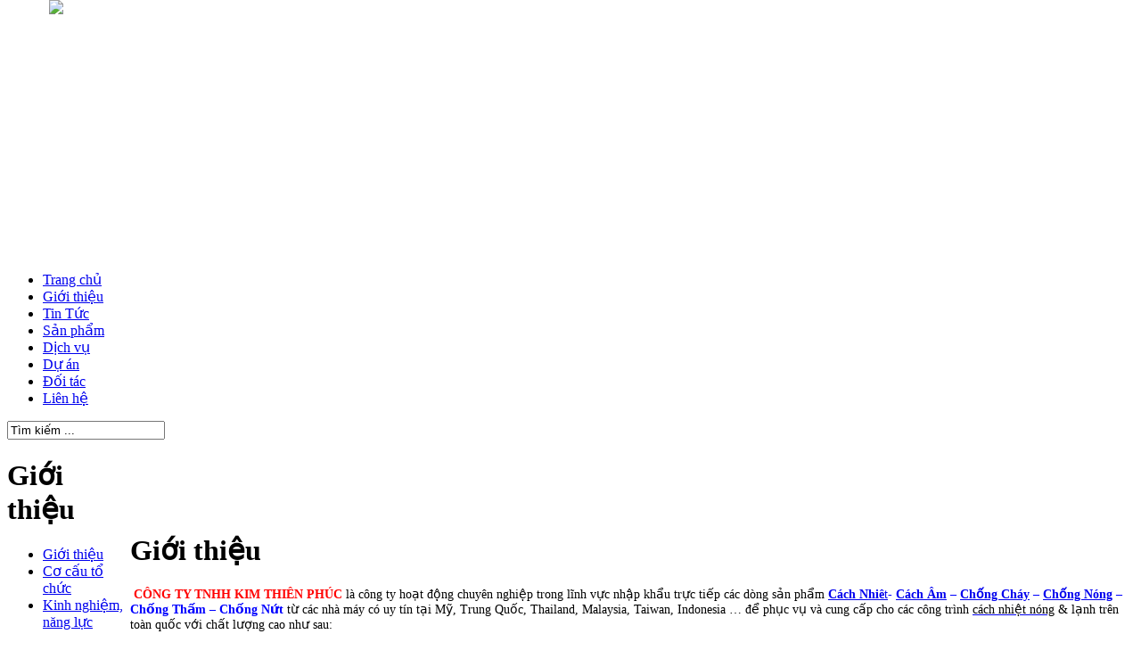

--- FILE ---
content_type: text/html
request_url: http://kimthienphuc.com/about.html
body_size: 8469
content:

<!DOCTYPE html PUBLIC "-//W3C//DTD XHTML 1.0 Transitional//EN" "http://www.w3.org/TR/xhtml1/DTD/xhtml1-transitional.dtd">
<html>
<head>
<meta http-equiv="Content-Type" content="text/html; charset=UTF-8" />
<title>Giới thiệu | Gioi thieu -  CÁCH ÂM CÁCH NHIỆT, BẢO ÔN, BÔNG SỢI KHOÁNG, BÔNG THỦY TINH</title>
<meta name="author" content="www.thietkeweb.com | TRUST.vn"/>
<meta name="keywords" CONTENT="cach am, cach nhiet, chong nong, bong thuy tinh, bong soi khoang, tui khi, bot thuy tinh, bong thuy tinh, bong soi gom, tui khi, cao su luu hoa, ong gio mem, cach am , cach nhiet, chong chay, cach am cach nhiet, vai thuy tinh, luoi thuy tinh,glasswoo" />
<meta name="description" CONTENT="cach am , cach nhiet, chong chay chong nong. Liên hệ ngay:090 332 8473" />
<meta name="robots" content="index, follow"/>
<link rel="SHORTCUT ICON" href="http://kimthienphuc.com/favicon.ico" type="image/x-icon" />
<link rel="icon" href="http://kimthienphuc.com/favicon.ico" type="image/gif" />
<link href="/skins/default/style/screen.css" rel="stylesheet" type="text/css" />
<link href="/js/tooltips/tooltips.css" rel="stylesheet" type="text/css" />
<script language="javascript" >
	var ROOT = "http://kimthienphuc.com/";
	var DIR_IMAGE = "/skins/default/images";
	var cmd = "vnTRUST";
</script>
<script type="text/javascript" src="/js/tooltips/tooltips.js"></script>
<script type="text/javascript" src="/js/javascript.js"></script>
<script type="text/javascript" src="/js/floater_xlib.js"></script>
<script id='ext_javascript'></script>
	<link rel="stylesheet" href="/modules/about/css/about.css" type="text/css" />
	<link rel="stylesheet" href="http://kimthienphuc.com/blocks/support/css/block_support.css" type="text/css" />
	<link rel="stylesheet" href="http://kimthienphuc.com/blocks/tools/css/block_tools.css" type="text/css" />
	<link rel="stylesheet" href="blocks/statistics/css/block_statistics.css" type="text/css" />

</head>
<body >

<div id="vnt-wrapper">

    <div id="vnt-header"><div class="trust">
        <div class="logo"><object classid='clsid:D27CDB6E-AE6D-11cf-96B8-444553540000' codebase='http://download.macromedia.com/pub/shockwave/cabs/flash/swflash.cab#version=7,0,19,0' width=746 height=140><param name='movie' value=http://kimthienphuc.com/vnt_upload/weblink/logo_kim_thien_phuc02.swf /><param name='quality' value='high' /><param value='transparent' name='wmode'/><embed src=http://kimthienphuc.com/vnt_upload/weblink/logo_kim_thien_phuc02.swf quality='high' pluginspage='http://www.macromedia.com/go/getflashplayer' type='application/x-shockwave-flash' width=746 height=140 wmode='transparent' ></embed></object></div>
        <div class="banner"><object classid='clsid:D27CDB6E-AE6D-11cf-96B8-444553540000' codebase='http://download.macromedia.com/pub/shockwave/cabs/flash/swflash.cab#version=7,0,19,0' width=234 height=140><param name='movie' value=http://kimthienphuc.com/vnt_upload/weblink/banner_kim_thien_phuc02_1.swf /><param name='quality' value='high' /><param value='transparent' name='wmode'/><embed src=http://kimthienphuc.com/vnt_upload/weblink/banner_kim_thien_phuc02_1.swf quality='high' pluginspage='http://www.macromedia.com/go/getflashplayer' type='application/x-shockwave-flash' width=234 height=140 wmode='transparent' ></embed></object></div> 
        <div class="clear"></div>
    </div></div>
  
    <div id="vnt-menutop"><div class="trust">
        <div class="menutop"><ul><li  id='menu_1'  ><a href="/main.html" target="_self"   ><span>Trang chủ</span></a></li><li  id='menu_2'  ><a href="/about.html" target="_self"   class='current' ><span>Giới thiệu</span></a></li><li  id='menu_12'  ><a href="/news.html" target="_self"   ><span>Tin Tức</span></a></li><li  id='menu_10'  ><a href="/product.html" target="_self"   ><span>Sản phẩm</span></a></li><li  id='menu_13'  ><a href="/service.html" target="_self"   ><span>Dịch vụ</span></a></li><li  id='menu_11'  ><a href="/project.html" target="_self"   ><span>Dự án</span></a></li><li  id='menu_14'  ><a href="/partner.html" target="_self"   ><span>Đối tác</span></a></li><li  class='last'  id='menu_3'  ><a href="/contact.html" target="_self"   ><span>Liên hệ</span></a></li></ul></div>
        <div class="header_search">
<script language="javascript" >
	function check_search(f)
	{
		var key_default = "Tìm kiếm ..." ;
		var keyword = f.keyword.value;		
		var key_len = f.keyword.value.length;
		if( (keyword==key_default) || (keyword=='') )		{
			alert("Vui lòng nhập từ khóa");
			f.keyword.focus();
			return false;
		}
		if( key_len<2 ){
			alert("Từ khóa tới thiểu là 2 ký tự");
			f.keyword.focus();
			return false;
		} 
		return true;
	}	

</script>
<form id="formSearch" name="formSearch" method="get" action="/product/search/" onSubmit="return check_search(this);" class="box_search">
<input name="do_search" value="1" type="hidden" />
	<table cellspacing="0" cellpadding="0" border="0"  >
		<tr>
 		<td  width="133" align="left" class="s1"><input name="keyword" id="keyword" type="text" class="text_search"  onfocus="if(this.value=='Tìm kiếm ...') this.value='';" onBlur="if(this.value=='') this.value='Tìm kiếm ...';"  value="Tìm kiếm ..."  /></td>
		<td align="left" width="27"><input type="image" src="/skins/default/images/bt_search.gif"  id="do_submit" name="do_submit" /> </td>
		</tr>
	</table>
</form>
</div> 
        <div class="clear"></div>
    </div></div>
    
	<div id="vnt-container">
        <div id="vnt-content">
            
<table width="100%" border="0" cellspacing="0" cellpadding="0">
  <tr>
    <td id="vnt-sidebar">
<div class="box">
	 <div class="box-title"><h1> Giới thiệu</h1></div> 
  <div class="box-content">
    <div class='box_category'  ><ul ><li  ><a href='/about/gioi-thieu.html'  class="current"><span>Giới thiệu</span></a></li><li  ><a href='/about/co-cau-to-chuc.html' ><span>Cơ cấu tổ chức</span></a></li><li  class ='last'  ><a href='/about/kinh-nghiem,-nang-luc.html' ><span>Kinh nghiệm, năng lực</span></a></li></ul></div>
  </div>
</div>      

<div class="box">
	 <div class="box-title"><h1> HỖ TRỢ TRỰC TUYẾN</h1></div> 
  <div class="box-content">
    
<script type="text/javascript" src="http://download.skype.com/share/skypebuttons/js/skypeCheck.js"></script>
<div class="box_support"><div class="first"><table width="100%" border="0" cellspacing="0" cellpadding="0">
								<tr>
									<td width="64"><a href="ymsgr:sendIM?leanhtuan7226"><img  align="absmiddle" alt="Yahoo" src="http://opi.yahoo.com/online?u=leanhtuan7226&amp;m=g&amp;t=1"/></a></td>
									<td align="center"><b>Mr.Tuấn</b></td>
									<td width="19"><a href="skype:le_tan_anh_tuan?call"><img src="http://kimthienphuc.com/blocks/support/images/skype.gif"  /></a></td>
								</tr>
							</table>
							<p class="hotline">Hotline : 0948 237 837 or 0903 744 693</p></div><div ><table width="100%" border="0" cellspacing="0" cellpadding="0">
								<tr>
									<td width="64"><a href="ymsgr:sendIM?tramvutuyet"><img  align="absmiddle" alt="Yahoo" src="http://opi.yahoo.com/online?u=tramvutuyet&amp;m=g&amp;t=1"/></a></td>
									<td align="center"><b>Ms.Trâm</b></td>
									<td width="19"><a href="skype:-?call"><img src="http://kimthienphuc.com/blocks/support/images/skype.gif"  /></a></td>
								</tr>
							</table>
							<p class="hotline">Hotline : 090 332 8473 or 091 632 8473</p></div></div>

  </div>
</div> 

<div class="box">
	 <div class="box-title"><h1> TIỆN ÍCH</h1></div> 
  <div class="box-content">
    <div class="box_tools">
<table width="100%"  border="0" cellspacing="0" cellpadding="0" >
  <tr>
    <td width="20%"><img src="http://kimthienphuc.com/blocks/tools/images/icon_golden.gif" /></td>
		<td class="hr_tools"><a  onclick="NewWindow('http://www.eximbank.com.vn/WebsiteExRate1/gold_tuoitre.aspx','giavang',500,300,'yes','center');" href="#giavang"  >Giá Vàng</a></td>
  </tr>
  <tr>
	  <td><img src="http://kimthienphuc.com/blocks/tools/images/icon_rate.gif" /></td>
		<td class="hr_tools"><a onclick="NewWindow('http://www.eximbank.com.vn/WebsiteExRate1/exchange_tuoitre.aspx','TyGia',500,300,'yes','center');" href="#TyGia"   >Tỷ giá ngoại tệ</a></td>
  </tr>
  <tr>
    <td><img src="http://kimthienphuc.com/blocks/tools/images/icon_stock.gif" /></td>
		<td class="hr_tools"><a  onclick="NewWindow('http://chart.vietstock.vn/publicchart/RealTimeChart_TTO.aspx','chungkhoan_ho',500,300,'yes','center');" href="#chungkhoan_ho"  >Chứng khoán</a></td>
	</tr>
  <tr>
    <td><img src="http://kimthienphuc.com/blocks/tools/images/icon_weather.gif" /></td>
		<td class="hr_tools"><a onclick="NewWindow('http://www.vietnamtourism.com/v_pages/tools/thoitiet_vn.asp','Chat',500,300,'yes','center');" href="#Weather" >Tin thời tiết</a></td>
  </tr>
</table>

</div> 


  </div>
</div> 
<!-- Start_statistics -->
<div class="box">
	 <div class="box-title"><h1> THỐNG KÊ</h1></div> 
  <div class="box-content">
    <ul class='box_statistics'>
							<li>Đang online : <b>6</b></li>
							<li>Số lượt truy cập : <b>2044318</b></li>
							<li>Tổng thành viên : <b></b></li>
						</ul>
  </div>
</div> 
<!-- End_statistics --></td>
    <td  id="vnt-main">
<div class="box_mid">
  <div class="mid-title">
    <h1 class="title">Giới thiệu</h1>
  </div>
  <div class="mid-content">
    <p><span style="font-size: 14px;"><!--[if gte mso 9]><xml>
 <w:WordDocument>
  <w:View>Normal</w:View>
  <w:Zoom>0</w:Zoom>
  <w:TrackMoves/>
  <w:TrackFormatting/>
  <w:PunctuationKerning/>
  <w:ValidateAgainstSchemas/>
  <w:SaveIfXMLInvalid>false</w:SaveIfXMLInvalid>
  <w:IgnoreMixedContent>false</w:IgnoreMixedContent>
  <w:AlwaysShowPlaceholderText>false</w:AlwaysShowPlaceholderText>
  <w:DoNotPromoteQF/>
  <w:LidThemeOther>EN-US</w:LidThemeOther>
  <w:LidThemeAsian>X-NONE</w:LidThemeAsian>
  <w:LidThemeComplexScript>X-NONE</w:LidThemeComplexScript>
  <w:Compatibility>
   <w:BreakWrappedTables/>
   <w:SnapToGridInCell/>
   <w:WrapTextWithPunct/>
   <w:UseAsianBreakRules/>
   <w:DontGrowAutofit/>
   <w:SplitPgBreakAndParaMark/>
   <w:DontVertAlignCellWithSp/>
   <w:DontBreakConstrainedForcedTables/>
   <w:DontVertAlignInTxbx/>
   <w:Word11KerningPairs/>
   <w:CachedColBalance/>
  </w:Compatibility>
  <w:BrowserLevel>MicrosoftInternetExplorer4</w:BrowserLevel>
  <m:mathPr>
   <m:mathFont m:val="Cambria Math"/>
   <m:brkBin m:val="before"/>
   <m:brkBinSub m:val="--"/>
   <m:smallFrac m:val="off"/>
   <m:dispDef/>
   <m:lMargin m:val="0"/>
   <m:rMargin m:val="0"/>
   <m:defJc m:val="centerGroup"/>
   <m:wrapIndent m:val="1440"/>
   <m:intLim m:val="subSup"/>
   <m:naryLim m:val="undOvr"/>
  </m:mathPr></w:WordDocument>
</xml><![endif]-->  </span><span style="font-size: 14px;"><span new="" times="" style="font-family: ">&nbsp;<b style="mso-bidi-font-weight:normal"><span style="color: red;">C&Ocirc;NG TY TNHH</span></b><strong><span style="color: red; font-weight: normal;"> </span><span style="color: red;">KIM THI&Ecirc;N PHÚC</span></strong> là c&ocirc;ng ty hoạt động chuy&ecirc;n nghiệp trong lĩnh vực nhập khẩu trực tiếp c&aacute;c d&ograve;ng sản phẩm </span></span><span new="" times="" style="font-family:"><span style="color:blue"><a href="http://kimthienphuc.com"><span style="font-size: 14px;"><strong>C&aacute;ch Nhi&ecirc;</strong></span></a><span style="font-size: 14px;"><strong><a href="http://kimthienphuc.com"><span style="font-weight: normal;">t</span></a></strong></span><span style="font-size: 14px;"><strong>- </strong></span><a href="http://kimthienphuc.com"><span style="font-size: 14px;"><strong>Cách &Acirc;m</strong></span></a><span style="font-size: 14px;"><strong> &ndash; </strong></span><a href="http://kimthienphuc.com"><span style="font-size: 14px;"><strong>Chống Ch&aacute;y</strong></span></a><span style="font-size: 14px;"> &ndash; </span><a href="http://kimthienphuc.com"><span style="font-size: 14px;"><strong>Chống N&oacute;ng</strong></span></a></span><span style="font-size: 14px;"><span style="color: blue;"> &ndash; <b style="mso-bidi-font-weight:normal">Ch&ocirc;́ng Th&acirc;́m &ndash; Ch&ocirc;́ng Nứt</b> </span>từ c&aacute;c nh&agrave; m&aacute;y c&oacute; uy t&iacute;n tại Mỹ, Trung Quốc, Thailand, Malaysia, Taiwan, Indonesia &hellip; để phục vụ v&agrave; cung cấp cho các c&ocirc;ng trình </span><a href="http://kimthienphuc.com"><span style="font-size: 14px;"><span style="color: windowtext; text-decoration: none;">cách nhi&ecirc;̣t nóng</span></span></a><span style="font-size: 14px;"> &amp; lạnh tr&ecirc;n to&agrave;n quốc với chất lượng cao như sau:<br />
<b><br />
<strong><span style="color: blue;">1. C&Aacute;CH &Acirc;M &ndash; C&Aacute;CH NHIỆT &ndash; CHỐNG CH&Aacute;Y CHO TRẦN - V&Aacute;CH &ndash; SÀN:</span></strong></b><br />
<br />
&nbsp;&nbsp;&nbsp;&nbsp;&nbsp;&nbsp;&nbsp;&nbsp;&nbsp;&nbsp;&nbsp; -&nbsp; </span><a href="http://kimthienphuc.com"><span style="font-size: 14px;"><span style="color: windowtext;">B&ocirc;ng sợi kho&aacute;ng</span></span></a><span style="font-size: 14px;"> dạng t&acirc;́m <i style="mso-bidi-font-style:normal">(</i></span><i style="mso-bidi-font-style:normal"><a href="http://kimthienphuc.com"><span style="font-size: 14px;"><span style="color: windowtext; text-decoration: none;">Rockwool</span></span></a></i><span style="font-size: 14px;"><i style="mso-bidi-font-style:normal"> Board)<br />
</i>&nbsp;&nbsp;&nbsp;&nbsp;&nbsp;&nbsp;&nbsp;&nbsp;&nbsp;&nbsp;&nbsp; -&nbsp; </span><a href="http://kimthienphuc.com"><span style="font-size: 14px;"><span style="color: windowtext;">B&ocirc;ng thủy tinh</span></span></a><span style="font-size: 14px;"> <i style="mso-bidi-font-style:normal">(Glasswool )</i><br />
&nbsp;&nbsp;&nbsp;&nbsp;&nbsp;&nbsp;&nbsp;&nbsp;&nbsp;&nbsp;&nbsp; - Tấm XPS <i style="mso-bidi-font-style:normal">(Extruded Polystyrene)</i><br />
&nbsp;&nbsp;&nbsp;&nbsp;&nbsp;&nbsp;&nbsp;&nbsp;&nbsp;&nbsp;&nbsp; - T&acirc;́m mút x&ocirc;́p EPS <i style="mso-bidi-font-style:normal">(Expanded Polystyrene)</i><br />
<b><br />
<strong><span style="color: blue;">2. C&Aacute;CH NHIỆT - CHỐNG N&Oacute;NG &ndash; CH&Ocirc;́NG CHÁY CHO M&Aacute;I T&Ocirc;N - NH&Agrave; XƯỞNG</span></strong></b><span style="color: blue;">:</span> <br />
<br />
&nbsp;&nbsp;&nbsp;&nbsp;&nbsp;&nbsp;&nbsp;&nbsp;&nbsp;&nbsp;&nbsp; - </span><a href="http://kimthienphuc.com"><span style="font-size: 14px;"><span style="color: windowtext;">B&ocirc;ng thủy tinh</span></span></a><span style="font-size: 14px;"> <i style="mso-bidi-font-style:normal">(</i></span><i style="mso-bidi-font-style:normal"><a href="http://kimthienphuc.com"><span style="font-size: 14px;"><span style="color: windowtext;">Glasswool</span></span></a></i><span style="font-size: 14px;"><i style="mso-bidi-font-style:normal">)</i><br />
&nbsp;&nbsp;&nbsp;&nbsp;&nbsp;&nbsp;&nbsp;&nbsp;&nbsp;&nbsp;&nbsp; - </span><a href="http://kimthienphuc.com"><span style="font-size: 14px;"><span style="color: windowtext;">T&uacute;i Kh&iacute;</span></span></a><span style="font-size: 14px;"> <i style="mso-bidi-font-style:normal">(Air Bubble)</i><br />
&nbsp;&nbsp;&nbsp;&nbsp;&nbsp;&nbsp;&nbsp;&nbsp;&nbsp;&nbsp;&nbsp; - M&uacute;t x&ocirc;́p PE cu&ocirc;̣n<br />
&nbsp;&nbsp;&nbsp;&nbsp;&nbsp;&nbsp;&nbsp;&nbsp;&nbsp;&nbsp;&nbsp; - Bạt cách nhi&ecirc;̣t <i style="mso-bidi-font-style:normal">(Aluminum Foil)</i><br />
&nbsp;&nbsp;&nbsp;&nbsp;&nbsp;&nbsp;&nbsp;&nbsp;&nbsp;&nbsp;&nbsp; - T&acirc;́m tole PU cách nhi&ecirc;̣t <i style="mso-bidi-font-style:normal">(PU Tole Panel)</i> <br />
<span style="color: blue;"><br />
<strong>3. C&Aacute;CH NHIỆT - BẢO &Ocirc;N CHO NG&Agrave;NH CƠ KH&Iacute; &ndash; N&Ocirc;̀I HƠI &ndash; LÒ NUNG &ndash; &Ocirc;́NG D&Acirc;̃N D&Acirc;̀U:</strong></span><br />
<br />
&nbsp;&nbsp;&nbsp;&nbsp;&nbsp;&nbsp;&nbsp;&nbsp;&nbsp;&nbsp; - </span><a href="http://kimthienphuc.com"><span style="font-size: 14px;"><span style="color: windowtext; text-decoration: none;">B&ocirc;ng gốm Ceramic</span></span></a><span style="font-size: 14px;"> <i style="mso-bidi-font-style:
normal">(Luyang Ceramic)</i><br />
&nbsp;&nbsp;&nbsp;&nbsp;&nbsp;&nbsp;&nbsp;&nbsp;&nbsp;&nbsp; - </span><a href="http://kimthienphuc.com"><span style="font-size: 14px;"><span style="color: windowtext; text-decoration: none;">B&ocirc;ng sợi kho&aacute;ng</span></span></a><span style="font-size: 14px;"> dạng &ocirc;́ng và cu&ocirc;̣n <i style="mso-bidi-font-style:normal">(Rockwool pipe cover and blanket)</i><br />
&nbsp;&nbsp;&nbsp;&nbsp;&nbsp;&nbsp;&nbsp;&nbsp;&nbsp;&nbsp; - </span><a href="http://kimthienphuc.com"><span style="font-size: 14px;"><span style="color: windowtext; text-decoration: none;">Vải thủy tinh</span></span></a><span style="font-size: 14px;"> <i style="mso-bidi-font-style:
normal">(Glass Cloth)</i><br />
&nbsp;&nbsp;&nbsp;&nbsp;&nbsp;&nbsp;&nbsp;&nbsp;&nbsp;&nbsp; - </span><a href="http://kimthienphuc.com"><span style="font-size: 14px;"><span style="color: windowtext; text-decoration: none;">Bọt thủy tinh</span></span></a><span style="font-size: 14px;"> <i style="mso-bidi-font-style:
normal">(Cellular Glass)</i><br />
&nbsp;&nbsp;&nbsp;&nbsp;&nbsp;&nbsp;&nbsp;&nbsp;&nbsp;&nbsp; - </span><a href="http://kimthienphuc.com"><span style="font-size: 14px;"><span style="color: windowtext; text-decoration: none;">Calcium Silicate</span></span></a><span style="font-size: 14px;">.<br />
&nbsp;&nbsp;&nbsp;&nbsp;&nbsp;&nbsp;&nbsp;&nbsp;&nbsp;&nbsp; - Woven Roving.<br />
<b><br />
<strong><span style="color: blue;">4. C&Aacute;CH NHIỆT HỆ THỐNG LẠNH &ndash; &Ocirc;́NG TH&Ocirc;NG GIÓ &ndash; H&Ecirc;̣ TH&Ocirc;́NG CHILLER:</span></strong></b><br />
<br />
&nbsp;&nbsp;&nbsp;&nbsp;&nbsp;&nbsp;&nbsp;&nbsp;&nbsp;&nbsp; - </span><a href="http://kimthienphuc.com"><span style="font-size: 14px;"><span style="color: windowtext; text-decoration: none;">Ống gi&oacute; mềm</span></span></a><span style="font-size: 14px;"> <i style="mso-bidi-font-style:
normal">(Flexible Duct)</i><br />
&nbsp;&nbsp;&nbsp;&nbsp;&nbsp;&nbsp;&nbsp;&nbsp;&nbsp;&nbsp; - </span><a href="http://kimthienphuc.com"><span style="font-size: 14px;"><span style="color: windowtext; text-decoration: none;">Cao su lưu h&oacute;a</span></span></a><span style="font-size: 14px;"> <i style="mso-bidi-font-style:
normal">(Vulcanize Rubber)</i><br />
<b><br />
<strong><span style="color: blue;">&nbsp;5. C&Aacute;CH NHIỆT &ndash; CH&Ocirc;́NG NỨT &ndash; GIA C&Ocirc;́ CHO COMPOSITE &ndash; SÀN B&Ecirc; T&Ocirc;NG &ndash; H&Ocirc;̀ BƠI:</span></strong><br />
</b><br />
&nbsp;&nbsp;&nbsp;&nbsp;&nbsp;&nbsp;&nbsp;&nbsp;&nbsp;&nbsp; - </span><a href="http://kimthienphuc.com"><span style="font-size: 14px;"><span style="color: windowtext; text-decoration: none;">Sợi thủy tinh</span></span></a><span style="font-size: 14px;"> <i style="mso-bidi-font-style:
normal">(Chopped Stand Mat)</i><br />
&nbsp;&nbsp;&nbsp;&nbsp;&nbsp;&nbsp;&nbsp;&nbsp;&nbsp;&nbsp; - </span><a href="http://kimthienphuc.com"><span style="font-size: 14px;"><span style="color: windowtext; text-decoration: none;">Lưới thủy tinh</span></span></a></span><span style="font-size: 14px;"><span new="" times="" style="font-family: "> <i style="mso-bidi-font-style:
normal">(Glass Mesh)</i><br />
&nbsp;<br />
Đến nay, <b style="mso-bidi-font-weight:normal"><span style="color: red;">C&Ocirc;NG TY TNHH</span></b><span style="color: red;"> <strong>KIM THI&Ecirc;N PHÚC</strong></span> đ&atilde; trở th&agrave;nh nh&agrave; cung cấp và thi c&ocirc;ng chuy&ecirc;n nghi&ecirc;̣p quen thuộc của c&aacute;c C&ocirc;ng ty x&acirc;y dựng, các Nh&agrave; M&aacute;y lớn ở c&aacute;c khu c&ocirc;ng nghiệp và các C&ocirc;ng ty có nhu c&acirc;̀u về các mặt h&agrave;ng c&aacute;ch nhiệt tr&ecirc;n to&agrave;n quốc. Với Phương ch&acirc;m hoạt đ&ocirc;̣ng và kinh doanh <strong><span style="color: blue;">&ldquo; HÀNG CH&Acirc;́T LƯỢNG &ndash; GIÁ CẠNH TRANH &ndash; PHỤC VỤ NHANH &rdquo;</span></strong>, <b style="mso-bidi-font-weight:
normal"><span style="color: red;">C&Ocirc;NG TY TNHH KIM THI&Ecirc;N PHÚC</span></b> tin tưởng sẽ đáp ứng sự thoả mãn mọi nhu c&acirc;̀u của Quý khách háng.<br />
Ch&acirc;n thành cảm ơn và tr&acirc;n trọng kính chào!</span></span></p>
<p><span style="font-size: 14px;">  <!--[if gte mso 9]><xml>
 <w:LatentStyles DefLockedState="false" DefUnhideWhenUsed="true"
  DefSemiHidden="true" DefQFormat="false" DefPriority="99"
  LatentStyleCount="267">
  <w:LsdException Locked="false" Priority="0" SemiHidden="false"
   UnhideWhenUsed="false" QFormat="true" Name="Normal"/>
  <w:LsdException Locked="false" Priority="9" SemiHidden="false"
   UnhideWhenUsed="false" QFormat="true" Name="heading 1"/>
  <w:LsdException Locked="false" Priority="9" QFormat="true" Name="heading 2"/>
  <w:LsdException Locked="false" Priority="9" QFormat="true" Name="heading 3"/>
  <w:LsdException Locked="false" Priority="9" QFormat="true" Name="heading 4"/>
  <w:LsdException Locked="false" Priority="9" QFormat="true" Name="heading 5"/>
  <w:LsdException Locked="false" Priority="9" QFormat="true" Name="heading 6"/>
  <w:LsdException Locked="false" Priority="9" QFormat="true" Name="heading 7"/>
  <w:LsdException Locked="false" Priority="9" QFormat="true" Name="heading 8"/>
  <w:LsdException Locked="false" Priority="9" QFormat="true" Name="heading 9"/>
  <w:LsdException Locked="false" Priority="39" Name="toc 1"/>
  <w:LsdException Locked="false" Priority="39" Name="toc 2"/>
  <w:LsdException Locked="false" Priority="39" Name="toc 3"/>
  <w:LsdException Locked="false" Priority="39" Name="toc 4"/>
  <w:LsdException Locked="false" Priority="39" Name="toc 5"/>
  <w:LsdException Locked="false" Priority="39" Name="toc 6"/>
  <w:LsdException Locked="false" Priority="39" Name="toc 7"/>
  <w:LsdException Locked="false" Priority="39" Name="toc 8"/>
  <w:LsdException Locked="false" Priority="39" Name="toc 9"/>
  <w:LsdException Locked="false" Priority="35" QFormat="true" Name="caption"/>
  <w:LsdException Locked="false" Priority="10" SemiHidden="false"
   UnhideWhenUsed="false" QFormat="true" Name="Title"/>
  <w:LsdException Locked="false" Priority="1" Name="Default Paragraph Font"/>
  <w:LsdException Locked="false" Priority="11" SemiHidden="false"
   UnhideWhenUsed="false" QFormat="true" Name="Subtitle"/>
  <w:LsdException Locked="false" Priority="22" SemiHidden="false"
   UnhideWhenUsed="false" QFormat="true" Name="Strong"/>
  <w:LsdException Locked="false" Priority="20" SemiHidden="false"
   UnhideWhenUsed="false" QFormat="true" Name="Emphasis"/>
  <w:LsdException Locked="false" Priority="59" SemiHidden="false"
   UnhideWhenUsed="false" Name="Table Grid"/>
  <w:LsdException Locked="false" UnhideWhenUsed="false" Name="Placeholder Text"/>
  <w:LsdException Locked="false" Priority="1" SemiHidden="false"
   UnhideWhenUsed="false" QFormat="true" Name="No Spacing"/>
  <w:LsdException Locked="false" Priority="60" SemiHidden="false"
   UnhideWhenUsed="false" Name="Light Shading"/>
  <w:LsdException Locked="false" Priority="61" SemiHidden="false"
   UnhideWhenUsed="false" Name="Light List"/>
  <w:LsdException Locked="false" Priority="62" SemiHidden="false"
   UnhideWhenUsed="false" Name="Light Grid"/>
  <w:LsdException Locked="false" Priority="63" SemiHidden="false"
   UnhideWhenUsed="false" Name="Medium Shading 1"/>
  <w:LsdException Locked="false" Priority="64" SemiHidden="false"
   UnhideWhenUsed="false" Name="Medium Shading 2"/>
  <w:LsdException Locked="false" Priority="65" SemiHidden="false"
   UnhideWhenUsed="false" Name="Medium List 1"/>
  <w:LsdException Locked="false" Priority="66" SemiHidden="false"
   UnhideWhenUsed="false" Name="Medium List 2"/>
  <w:LsdException Locked="false" Priority="67" SemiHidden="false"
   UnhideWhenUsed="false" Name="Medium Grid 1"/>
  <w:LsdException Locked="false" Priority="68" SemiHidden="false"
   UnhideWhenUsed="false" Name="Medium Grid 2"/>
  <w:LsdException Locked="false" Priority="69" SemiHidden="false"
   UnhideWhenUsed="false" Name="Medium Grid 3"/>
  <w:LsdException Locked="false" Priority="70" SemiHidden="false"
   UnhideWhenUsed="false" Name="Dark List"/>
  <w:LsdException Locked="false" Priority="71" SemiHidden="false"
   UnhideWhenUsed="false" Name="Colorful Shading"/>
  <w:LsdException Locked="false" Priority="72" SemiHidden="false"
   UnhideWhenUsed="false" Name="Colorful List"/>
  <w:LsdException Locked="false" Priority="73" SemiHidden="false"
   UnhideWhenUsed="false" Name="Colorful Grid"/>
  <w:LsdException Locked="false" Priority="60" SemiHidden="false"
   UnhideWhenUsed="false" Name="Light Shading Accent 1"/>
  <w:LsdException Locked="false" Priority="61" SemiHidden="false"
   UnhideWhenUsed="false" Name="Light List Accent 1"/>
  <w:LsdException Locked="false" Priority="62" SemiHidden="false"
   UnhideWhenUsed="false" Name="Light Grid Accent 1"/>
  <w:LsdException Locked="false" Priority="63" SemiHidden="false"
   UnhideWhenUsed="false" Name="Medium Shading 1 Accent 1"/>
  <w:LsdException Locked="false" Priority="64" SemiHidden="false"
   UnhideWhenUsed="false" Name="Medium Shading 2 Accent 1"/>
  <w:LsdException Locked="false" Priority="65" SemiHidden="false"
   UnhideWhenUsed="false" Name="Medium List 1 Accent 1"/>
  <w:LsdException Locked="false" UnhideWhenUsed="false" Name="Revision"/>
  <w:LsdException Locked="false" Priority="34" SemiHidden="false"
   UnhideWhenUsed="false" QFormat="true" Name="List Paragraph"/>
  <w:LsdException Locked="false" Priority="29" SemiHidden="false"
   UnhideWhenUsed="false" QFormat="true" Name="Quote"/>
  <w:LsdException Locked="false" Priority="30" SemiHidden="false"
   UnhideWhenUsed="false" QFormat="true" Name="Intense Quote"/>
  <w:LsdException Locked="false" Priority="66" SemiHidden="false"
   UnhideWhenUsed="false" Name="Medium List 2 Accent 1"/>
  <w:LsdException Locked="false" Priority="67" SemiHidden="false"
   UnhideWhenUsed="false" Name="Medium Grid 1 Accent 1"/>
  <w:LsdException Locked="false" Priority="68" SemiHidden="false"
   UnhideWhenUsed="false" Name="Medium Grid 2 Accent 1"/>
  <w:LsdException Locked="false" Priority="69" SemiHidden="false"
   UnhideWhenUsed="false" Name="Medium Grid 3 Accent 1"/>
  <w:LsdException Locked="false" Priority="70" SemiHidden="false"
   UnhideWhenUsed="false" Name="Dark List Accent 1"/>
  <w:LsdException Locked="false" Priority="71" SemiHidden="false"
   UnhideWhenUsed="false" Name="Colorful Shading Accent 1"/>
  <w:LsdException Locked="false" Priority="72" SemiHidden="false"
   UnhideWhenUsed="false" Name="Colorful List Accent 1"/>
  <w:LsdException Locked="false" Priority="73" SemiHidden="false"
   UnhideWhenUsed="false" Name="Colorful Grid Accent 1"/>
  <w:LsdException Locked="false" Priority="60" SemiHidden="false"
   UnhideWhenUsed="false" Name="Light Shading Accent 2"/>
  <w:LsdException Locked="false" Priority="61" SemiHidden="false"
   UnhideWhenUsed="false" Name="Light List Accent 2"/>
  <w:LsdException Locked="false" Priority="62" SemiHidden="false"
   UnhideWhenUsed="false" Name="Light Grid Accent 2"/>
  <w:LsdException Locked="false" Priority="63" SemiHidden="false"
   UnhideWhenUsed="false" Name="Medium Shading 1 Accent 2"/>
  <w:LsdException Locked="false" Priority="64" SemiHidden="false"
   UnhideWhenUsed="false" Name="Medium Shading 2 Accent 2"/>
  <w:LsdException Locked="false" Priority="65" SemiHidden="false"
   UnhideWhenUsed="false" Name="Medium List 1 Accent 2"/>
  <w:LsdException Locked="false" Priority="66" SemiHidden="false"
   UnhideWhenUsed="false" Name="Medium List 2 Accent 2"/>
  <w:LsdException Locked="false" Priority="67" SemiHidden="false"
   UnhideWhenUsed="false" Name="Medium Grid 1 Accent 2"/>
  <w:LsdException Locked="false" Priority="68" SemiHidden="false"
   UnhideWhenUsed="false" Name="Medium Grid 2 Accent 2"/>
  <w:LsdException Locked="false" Priority="69" SemiHidden="false"
   UnhideWhenUsed="false" Name="Medium Grid 3 Accent 2"/>
  <w:LsdException Locked="false" Priority="70" SemiHidden="false"
   UnhideWhenUsed="false" Name="Dark List Accent 2"/>
  <w:LsdException Locked="false" Priority="71" SemiHidden="false"
   UnhideWhenUsed="false" Name="Colorful Shading Accent 2"/>
  <w:LsdException Locked="false" Priority="72" SemiHidden="false"
   UnhideWhenUsed="false" Name="Colorful List Accent 2"/>
  <w:LsdException Locked="false" Priority="73" SemiHidden="false"
   UnhideWhenUsed="false" Name="Colorful Grid Accent 2"/>
  <w:LsdException Locked="false" Priority="60" SemiHidden="false"
   UnhideWhenUsed="false" Name="Light Shading Accent 3"/>
  <w:LsdException Locked="false" Priority="61" SemiHidden="false"
   UnhideWhenUsed="false" Name="Light List Accent 3"/>
  <w:LsdException Locked="false" Priority="62" SemiHidden="false"
   UnhideWhenUsed="false" Name="Light Grid Accent 3"/>
  <w:LsdException Locked="false" Priority="63" SemiHidden="false"
   UnhideWhenUsed="false" Name="Medium Shading 1 Accent 3"/>
  <w:LsdException Locked="false" Priority="64" SemiHidden="false"
   UnhideWhenUsed="false" Name="Medium Shading 2 Accent 3"/>
  <w:LsdException Locked="false" Priority="65" SemiHidden="false"
   UnhideWhenUsed="false" Name="Medium List 1 Accent 3"/>
  <w:LsdException Locked="false" Priority="66" SemiHidden="false"
   UnhideWhenUsed="false" Name="Medium List 2 Accent 3"/>
  <w:LsdException Locked="false" Priority="67" SemiHidden="false"
   UnhideWhenUsed="false" Name="Medium Grid 1 Accent 3"/>
  <w:LsdException Locked="false" Priority="68" SemiHidden="false"
   UnhideWhenUsed="false" Name="Medium Grid 2 Accent 3"/>
  <w:LsdException Locked="false" Priority="69" SemiHidden="false"
   UnhideWhenUsed="false" Name="Medium Grid 3 Accent 3"/>
  <w:LsdException Locked="false" Priority="70" SemiHidden="false"
   UnhideWhenUsed="false" Name="Dark List Accent 3"/>
  <w:LsdException Locked="false" Priority="71" SemiHidden="false"
   UnhideWhenUsed="false" Name="Colorful Shading Accent 3"/>
  <w:LsdException Locked="false" Priority="72" SemiHidden="false"
   UnhideWhenUsed="false" Name="Colorful List Accent 3"/>
  <w:LsdException Locked="false" Priority="73" SemiHidden="false"
   UnhideWhenUsed="false" Name="Colorful Grid Accent 3"/>
  <w:LsdException Locked="false" Priority="60" SemiHidden="false"
   UnhideWhenUsed="false" Name="Light Shading Accent 4"/>
  <w:LsdException Locked="false" Priority="61" SemiHidden="false"
   UnhideWhenUsed="false" Name="Light List Accent 4"/>
  <w:LsdException Locked="false" Priority="62" SemiHidden="false"
   UnhideWhenUsed="false" Name="Light Grid Accent 4"/>
  <w:LsdException Locked="false" Priority="63" SemiHidden="false"
   UnhideWhenUsed="false" Name="Medium Shading 1 Accent 4"/>
  <w:LsdException Locked="false" Priority="64" SemiHidden="false"
   UnhideWhenUsed="false" Name="Medium Shading 2 Accent 4"/>
  <w:LsdException Locked="false" Priority="65" SemiHidden="false"
   UnhideWhenUsed="false" Name="Medium List 1 Accent 4"/>
  <w:LsdException Locked="false" Priority="66" SemiHidden="false"
   UnhideWhenUsed="false" Name="Medium List 2 Accent 4"/>
  <w:LsdException Locked="false" Priority="67" SemiHidden="false"
   UnhideWhenUsed="false" Name="Medium Grid 1 Accent 4"/>
  <w:LsdException Locked="false" Priority="68" SemiHidden="false"
   UnhideWhenUsed="false" Name="Medium Grid 2 Accent 4"/>
  <w:LsdException Locked="false" Priority="69" SemiHidden="false"
   UnhideWhenUsed="false" Name="Medium Grid 3 Accent 4"/>
  <w:LsdException Locked="false" Priority="70" SemiHidden="false"
   UnhideWhenUsed="false" Name="Dark List Accent 4"/>
  <w:LsdException Locked="false" Priority="71" SemiHidden="false"
   UnhideWhenUsed="false" Name="Colorful Shading Accent 4"/>
  <w:LsdException Locked="false" Priority="72" SemiHidden="false"
   UnhideWhenUsed="false" Name="Colorful List Accent 4"/>
  <w:LsdException Locked="false" Priority="73" SemiHidden="false"
   UnhideWhenUsed="false" Name="Colorful Grid Accent 4"/>
  <w:LsdException Locked="false" Priority="60" SemiHidden="false"
   UnhideWhenUsed="false" Name="Light Shading Accent 5"/>
  <w:LsdException Locked="false" Priority="61" SemiHidden="false"
   UnhideWhenUsed="false" Name="Light List Accent 5"/>
  <w:LsdException Locked="false" Priority="62" SemiHidden="false"
   UnhideWhenUsed="false" Name="Light Grid Accent 5"/>
  <w:LsdException Locked="false" Priority="63" SemiHidden="false"
   UnhideWhenUsed="false" Name="Medium Shading 1 Accent 5"/>
  <w:LsdException Locked="false" Priority="64" SemiHidden="false"
   UnhideWhenUsed="false" Name="Medium Shading 2 Accent 5"/>
  <w:LsdException Locked="false" Priority="65" SemiHidden="false"
   UnhideWhenUsed="false" Name="Medium List 1 Accent 5"/>
  <w:LsdException Locked="false" Priority="66" SemiHidden="false"
   UnhideWhenUsed="false" Name="Medium List 2 Accent 5"/>
  <w:LsdException Locked="false" Priority="67" SemiHidden="false"
   UnhideWhenUsed="false" Name="Medium Grid 1 Accent 5"/>
  <w:LsdException Locked="false" Priority="68" SemiHidden="false"
   UnhideWhenUsed="false" Name="Medium Grid 2 Accent 5"/>
  <w:LsdException Locked="false" Priority="69" SemiHidden="false"
   UnhideWhenUsed="false" Name="Medium Grid 3 Accent 5"/>
  <w:LsdException Locked="false" Priority="70" SemiHidden="false"
   UnhideWhenUsed="false" Name="Dark List Accent 5"/>
  <w:LsdException Locked="false" Priority="71" SemiHidden="false"
   UnhideWhenUsed="false" Name="Colorful Shading Accent 5"/>
  <w:LsdException Locked="false" Priority="72" SemiHidden="false"
   UnhideWhenUsed="false" Name="Colorful List Accent 5"/>
  <w:LsdException Locked="false" Priority="73" SemiHidden="false"
   UnhideWhenUsed="false" Name="Colorful Grid Accent 5"/>
  <w:LsdException Locked="false" Priority="60" SemiHidden="false"
   UnhideWhenUsed="false" Name="Light Shading Accent 6"/>
  <w:LsdException Locked="false" Priority="61" SemiHidden="false"
   UnhideWhenUsed="false" Name="Light List Accent 6"/>
  <w:LsdException Locked="false" Priority="62" SemiHidden="false"
   UnhideWhenUsed="false" Name="Light Grid Accent 6"/>
  <w:LsdException Locked="false" Priority="63" SemiHidden="false"
   UnhideWhenUsed="false" Name="Medium Shading 1 Accent 6"/>
  <w:LsdException Locked="false" Priority="64" SemiHidden="false"
   UnhideWhenUsed="false" Name="Medium Shading 2 Accent 6"/>
  <w:LsdException Locked="false" Priority="65" SemiHidden="false"
   UnhideWhenUsed="false" Name="Medium List 1 Accent 6"/>
  <w:LsdException Locked="false" Priority="66" SemiHidden="false"
   UnhideWhenUsed="false" Name="Medium List 2 Accent 6"/>
  <w:LsdException Locked="false" Priority="67" SemiHidden="false"
   UnhideWhenUsed="false" Name="Medium Grid 1 Accent 6"/>
  <w:LsdException Locked="false" Priority="68" SemiHidden="false"
   UnhideWhenUsed="false" Name="Medium Grid 2 Accent 6"/>
  <w:LsdException Locked="false" Priority="69" SemiHidden="false"
   UnhideWhenUsed="false" Name="Medium Grid 3 Accent 6"/>
  <w:LsdException Locked="false" Priority="70" SemiHidden="false"
   UnhideWhenUsed="false" Name="Dark List Accent 6"/>
  <w:LsdException Locked="false" Priority="71" SemiHidden="false"
   UnhideWhenUsed="false" Name="Colorful Shading Accent 6"/>
  <w:LsdException Locked="false" Priority="72" SemiHidden="false"
   UnhideWhenUsed="false" Name="Colorful List Accent 6"/>
  <w:LsdException Locked="false" Priority="73" SemiHidden="false"
   UnhideWhenUsed="false" Name="Colorful Grid Accent 6"/>
  <w:LsdException Locked="false" Priority="19" SemiHidden="false"
   UnhideWhenUsed="false" QFormat="true" Name="Subtle Emphasis"/>
  <w:LsdException Locked="false" Priority="21" SemiHidden="false"
   UnhideWhenUsed="false" QFormat="true" Name="Intense Emphasis"/>
  <w:LsdException Locked="false" Priority="31" SemiHidden="false"
   UnhideWhenUsed="false" QFormat="true" Name="Subtle Reference"/>
  <w:LsdException Locked="false" Priority="32" SemiHidden="false"
   UnhideWhenUsed="false" QFormat="true" Name="Intense Reference"/>
  <w:LsdException Locked="false" Priority="33" SemiHidden="false"
   UnhideWhenUsed="false" QFormat="true" Name="Book Title"/>
  <w:LsdException Locked="false" Priority="37" Name="Bibliography"/>
  <w:LsdException Locked="false" Priority="39" QFormat="true" Name="TOC Heading"/>
 </w:LatentStyles>
</xml><![endif]--><!--[if gte mso 10]>
<style>
 /* Style Definitions */
 table.MsoNormalTable
	{mso-style-name:"Table Normal";
	mso-tstyle-rowband-size:0;
	mso-tstyle-colband-size:0;
	mso-style-noshow:yes;
	mso-style-priority:99;
	mso-style-qformat:yes;
	mso-style-parent:"";
	mso-padding-alt:0in 5.4pt 0in 5.4pt;
	mso-para-margin:0in;
	mso-para-margin-bottom:.0001pt;
	mso-pagination:widow-orphan;
	font-size:11.0pt;
	font-family:"Calibri","sans-serif";
	mso-ascii-font-family:Calibri;
	mso-ascii-theme-font:minor-latin;
	mso-fareast-font-family:"Times New Roman";
	mso-fareast-theme-font:minor-fareast;
	mso-hansi-font-family:Calibri;
	mso-hansi-theme-font:minor-latin;
	mso-bidi-font-family:"Times New Roman";
	mso-bidi-theme-font:minor-bidi;}
</style>
<![endif]--></span></p>
<p><span style="font-size: 14px;"><br />
</span></p>
  </div>          
</div> 
</td>
  </tr>
</table> 

            <div class="clear"></div>
        </div>
    </div>
  
    <div id="vnt-footer"><div class="trust">
    	<div class="address">
        	<p class="copyright">Copyright © 2011 <b><a href="http://www.kimthienphuc.com">CÔNG TY TNHH KIM THIÊN PHÚC</a></b></p>
            <table border="0" cellspacing="0" cellpadding="0" width="545" height="82">
    <tbody>
        <tr>
            <td>
            <p><strong><u>Văn ph&ograve;ng ch&iacute;nh:</u>&nbsp;&nbsp; </strong>27 Đường số 4, Khu dân cư Cityland, Phường 10, Quận Gò Vấp, Tp Hồ Chí Minh</p>
            <table border="0" cellspacing="0" cellpadding="0" width="100%">
                <tbody>
                    <tr>
                    </tr>
                    <tr>
                        <td>
                        <p><strong><u>Chi nh&aacute;nh v&agrave;&nbsp;Văn&nbsp;ph&ograve;ng giao dịch</u></strong><strong>&nbsp;: </strong>298/2A Quốc Lộ 1A, KP 3, P.An Ph&uacute; Đ&ocirc;ng,&nbsp;Q. 12, Tp. HCM</p>
                        </td>
                    </tr>
                </tbody>
            </table>
            </td>
        </tr>
        <tr>
            <td>
            <p><u><strong>Điện Thoại</strong>&nbsp;</u> &nbsp; &nbsp; &nbsp; <strong>&nbsp;:</strong>&nbsp; (84.8) 37199797- 37199067 - 3&nbsp;7199167&nbsp;&nbsp;&nbsp;&nbsp;&nbsp;&nbsp;&nbsp;<u><strong>Fax</strong></u> <strong>:</strong> &nbsp;(84.8)37199117</p>
            </td>
        </tr>
        <tr>
            <td>
            <p><u><strong>Email</strong>&nbsp;</u> &nbsp; &nbsp; &nbsp; &nbsp; &nbsp; &nbsp; &nbsp; &nbsp; &nbsp;<strong>:</strong>&nbsp;&nbsp;<a href="mailto:tramvutuyet@kimthienphuc.com">tramvutuyet@kimthienphuc.com</a> - <a href="mailto:tuanleanh@kimthienphuc.com ">tuanleanh@kimthienphuc.com</a> - <a href="mailto:info@kimthienphuc.com">info@kimthienphuc.com</a>&nbsp;&nbsp;</p>
            <p><u><strong><span>&nbsp;</span>Web&nbsp;</strong></u>&nbsp; &nbsp; &nbsp; &nbsp; &nbsp; &nbsp; &nbsp; &nbsp; &nbsp; &nbsp;<strong>:</strong><strong>&nbsp;&nbsp;</strong><a href="http://www.kimthienphuc.com">www.kimthienphuc.com</a> - <a href="http://www.cachnhietcacham.com.vn">www.cachnhietcacham.com.vn</a><span style="font-size: 14px"><br />
            </span></p>
            </td>
        </tr>
    </tbody>
</table>
<p>&nbsp;</p>
        </div>
        <div class="menu_footer">
        	<a href="/main.html" target="_self"   >Trang chủ</a><span> | </span><a href="/about.html" target="_self"   class='current' >Giới thiệu</a><span> | </span><a href="/contact.html" target="_self"   >Liên hệ</a>
            <p class="madeby"><a href='http://www.thietkeweb.com' target='_blank' title='thiet ke web' rel='dofollow' >Thiết kế web:</a> <strong><a href='http://www.trust.vn' target='_blank' rel='dofollow' >TRUST.vn</a> </strong></p>
		</div>
        <div class="clear"></div>
	</div></div>

</div>
 
<div id="floating_banner_left" style="overflow: hidden; position: absolute; top: 0px; ">
	<div id="floating_banner_left_content"><table width=110 border=0 cellspacing=0 cellpadding=0><tr><td align=center style='padding-bottom:10px;'><a onmousedown="return rwt(this,'advertise',23)" href ='http://' target='_blank' > <img  src='http://kimthienphuc.com/vnt_upload/weblink/bannertrai1.gif' width='110'   /></a></td></tr></table></div>
</div>
<div id="floating_banner_right" style="overflow: hidden; position: absolute; top: 0px;" >
	<div id="floating_banner_right_content"><table width=110 border=0 cellspacing=0 cellpadding=0><tr><td align=center style='padding-bottom:10px;'><a onmousedown="return rwt(this,'advertise',19)" href ='http://' target='_blank'> <img  src='http://kimthienphuc.com/vnt_upload/weblink/bannerphai1.gif' width=110  /></a></td></tr></table></div>
</div>
<script type="text/javascript">
var slideTime = 700;
var rootWidth = 1000;
var floatAtBottom = false;
function Ad_floating_init()
{
	xMoveTo('floating_banner_right', rootWidth - (rootWidth-screen.width), 0);
	xMoveTo('floating_banner_left', rootWidth - (screen.width), 0);
	winOnResize(); // set initial position
	xAddEventListener(window, 'resize', winOnResize, false);
	xAddEventListener(window, 'scroll', winOnScroll, false);
}
function winOnResize() {
	checkScreenWidth();
	winOnScroll(); // initial slide
}
function winOnScroll() {
	var y = xScrollTop();
		if( y<=135 ) y=135;
	if (floatAtBottom) {
		y += xClientHeight() - xHeight('floating_banner_left');
	}
	xSlideTo('floating_banner_left', (screen.width - rootWidth)/2 - (110 +15) , y, slideTime);
	xSlideTo('floating_banner_right', (screen.width + rootWidth)/2 - 2 , y, slideTime);
}
function checkScreenWidth()
{
	if( screen.width <= 1230 )
	{
		document.getElementById('floating_banner_left').style.display = 'none';
		document.getElementById('floating_banner_right').style.display = 'none';
	}
}

Ad_floating_init();
</script>
<script>
  (function(i,s,o,g,r,a,m){i['GoogleAnalyticsObject']=r;i[r]=i[r]||function(){
  (i[r].q=i[r].q||[]).push(arguments)},i[r].l=1*new Date();a=s.createElement(o),
  m=s.getElementsByTagName(o)[0];a.async=1;a.src=g;m.parentNode.insertBefore(a,m)
  })(window,document,'script','//www.google-analytics.com/analytics.js','ga');

  ga('create', 'UA-53683771-1', 'auto');
  ga('send', 'pageview');

</script>
</body>
</html>      


--- FILE ---
content_type: text/plain
request_url: https://www.google-analytics.com/j/collect?v=1&_v=j102&a=1499588337&t=pageview&_s=1&dl=http%3A%2F%2Fkimthienphuc.com%2Fabout.html&ul=en-us%40posix&dt=Gi%E1%BB%9Bi%20thi%E1%BB%87u%20%7C%20Gioi%20thieu%20-%20C%C3%81CH%20%C3%82M%20C%C3%81CH%20NHI%E1%BB%86T%2C%20B%E1%BA%A2O%20%C3%94N%2C%20B%C3%94NG%20S%E1%BB%A2I%20KHO%C3%81NG%2C%20B%C3%94NG%20TH%E1%BB%A6Y%20TINH&sr=1280x720&vp=1280x720&_u=IEBAAEABAAAAACAAI~&jid=2069051057&gjid=1490779893&cid=1431809687.1769057668&tid=UA-53683771-1&_gid=1965468065.1769057668&_r=1&_slc=1&z=912237631
body_size: -285
content:
2,cG-X8H3PJ10JC